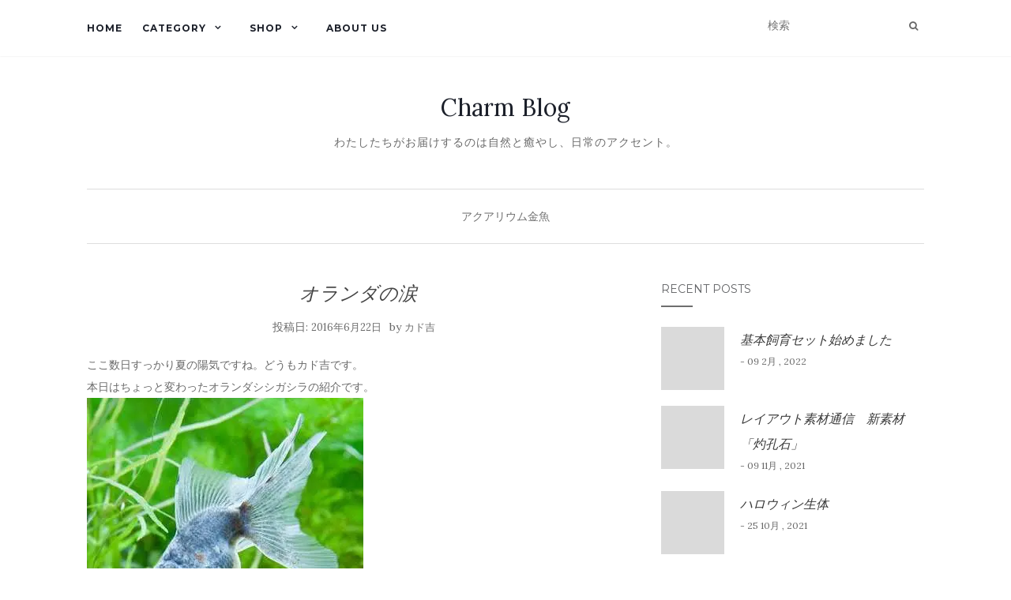

--- FILE ---
content_type: text/html; charset=UTF-8
request_url: https://blog.shopping-charm.jp/aquarium/439283405/
body_size: 14544
content:
<!doctype html> <!--[if !IE]><html class="no-js non-ie" lang="ja"> <![endif]--> <!--[if IE 7 ]><html class="no-js ie7" lang="ja"> <![endif]--> <!--[if IE 8 ]><html class="no-js ie8" lang="ja"> <![endif]--> <!--[if IE 9 ]><html class="no-js ie9" lang="ja"> <![endif]--> <!--[if gt IE 9]><!--><html class="no-js" lang="ja"> <!--<![endif]--><head><meta charset="UTF-8"><meta name="viewport" content="width=device-width, initial-scale=1"><link rel="profile" href="http://gmpg.org/xfn/11"><link rel="pingback" href="https://blog.shopping-charm.jp/xmlrpc.php"><link media="all" href="https://blog.shopping-charm.jp/wp-content/cache/autoptimize/css/autoptimize_d1b23fd0340d569ca8fc8e55608f19e8.css" rel="stylesheet" /><link media="screen" href="https://blog.shopping-charm.jp/wp-content/cache/autoptimize/css/autoptimize_881ff70c1790a936a24c316ae1eb6102.css" rel="stylesheet" /><title>オランダの涙 &#8211; Charm Blog</title><meta name='robots' content='max-image-preview:large' /><link rel='dns-prefetch' href='//webfonts.sakura.ne.jp' /><link rel='dns-prefetch' href='//secure.gravatar.com' /><link rel='dns-prefetch' href='//fonts.googleapis.com' /><link rel='dns-prefetch' href='//s.w.org' /><link rel='dns-prefetch' href='//v0.wordpress.com' /><link rel='dns-prefetch' href='//i0.wp.com' /><link rel="alternate" type="application/rss+xml" title="Charm Blog &raquo; フィード" href="https://blog.shopping-charm.jp/feed/" /><link rel="alternate" type="application/rss+xml" title="Charm Blog &raquo; コメントフィード" href="https://blog.shopping-charm.jp/comments/feed/" /> <script type="text/javascript">window._wpemojiSettings = {"baseUrl":"https:\/\/s.w.org\/images\/core\/emoji\/13.1.0\/72x72\/","ext":".png","svgUrl":"https:\/\/s.w.org\/images\/core\/emoji\/13.1.0\/svg\/","svgExt":".svg","source":{"concatemoji":"https:\/\/blog.shopping-charm.jp\/wp-includes\/js\/wp-emoji-release.min.js?ver=5.8.12"}};
			!function(e,a,t){var n,r,o,i=a.createElement("canvas"),p=i.getContext&&i.getContext("2d");function s(e,t){var a=String.fromCharCode;p.clearRect(0,0,i.width,i.height),p.fillText(a.apply(this,e),0,0);e=i.toDataURL();return p.clearRect(0,0,i.width,i.height),p.fillText(a.apply(this,t),0,0),e===i.toDataURL()}function c(e){var t=a.createElement("script");t.src=e,t.defer=t.type="text/javascript",a.getElementsByTagName("head")[0].appendChild(t)}for(o=Array("flag","emoji"),t.supports={everything:!0,everythingExceptFlag:!0},r=0;r<o.length;r++)t.supports[o[r]]=function(e){if(!p||!p.fillText)return!1;switch(p.textBaseline="top",p.font="600 32px Arial",e){case"flag":return s([127987,65039,8205,9895,65039],[127987,65039,8203,9895,65039])?!1:!s([55356,56826,55356,56819],[55356,56826,8203,55356,56819])&&!s([55356,57332,56128,56423,56128,56418,56128,56421,56128,56430,56128,56423,56128,56447],[55356,57332,8203,56128,56423,8203,56128,56418,8203,56128,56421,8203,56128,56430,8203,56128,56423,8203,56128,56447]);case"emoji":return!s([10084,65039,8205,55357,56613],[10084,65039,8203,55357,56613])}return!1}(o[r]),t.supports.everything=t.supports.everything&&t.supports[o[r]],"flag"!==o[r]&&(t.supports.everythingExceptFlag=t.supports.everythingExceptFlag&&t.supports[o[r]]);t.supports.everythingExceptFlag=t.supports.everythingExceptFlag&&!t.supports.flag,t.DOMReady=!1,t.readyCallback=function(){t.DOMReady=!0},t.supports.everything||(n=function(){t.readyCallback()},a.addEventListener?(a.addEventListener("DOMContentLoaded",n,!1),e.addEventListener("load",n,!1)):(e.attachEvent("onload",n),a.attachEvent("onreadystatechange",function(){"complete"===a.readyState&&t.readyCallback()})),(n=t.source||{}).concatemoji?c(n.concatemoji):n.wpemoji&&n.twemoji&&(c(n.twemoji),c(n.wpemoji)))}(window,document,window._wpemojiSettings);</script> <link rel='stylesheet' id='pz-linkcard-css'  href='https://blog.shopping-charm.jp/wp-content/cache/autoptimize/css/autoptimize_single_3a1e48151644b522dac6ac5dc4043b15.css?ver=2.4.4.4.4' type='text/css' media='all' /><link rel='stylesheet' id='activello-fonts-css'  href='//fonts.googleapis.com/css?family=Lora%3A400%2C400italic%2C700%2C700italic%7CMontserrat%3A400%2C700%7CMaven+Pro%3A400%2C700&#038;ver=5.8.12' type='text/css' media='all' /> <script type='text/javascript' id='jetpack_related-posts-js-extra'>/* <![CDATA[ */
var related_posts_js_options = {"post_heading":"h4"};
/* ]]> */</script> <script type='text/javascript' src='https://blog.shopping-charm.jp/wp-includes/js/jquery/jquery.min.js?ver=3.6.0' id='jquery-core-js'></script> <script type='text/javascript' src='//webfonts.sakura.ne.jp/js/sakurav3.js?fadein=0&#038;ver=3.1.0' id='typesquare_std-js'></script> <link rel="https://api.w.org/" href="https://blog.shopping-charm.jp/wp-json/" /><link rel="alternate" type="application/json" href="https://blog.shopping-charm.jp/wp-json/wp/v2/posts/31119" /><link rel="EditURI" type="application/rsd+xml" title="RSD" href="https://blog.shopping-charm.jp/xmlrpc.php?rsd" /><link rel="wlwmanifest" type="application/wlwmanifest+xml" href="https://blog.shopping-charm.jp/wp-includes/wlwmanifest.xml" /><meta name="generator" content="WordPress 5.8.12" /><link rel="canonical" href="https://blog.shopping-charm.jp/aquarium/439283405/" /><link rel='shortlink' href='https://wp.me/paaGh9-85V' /><link rel="alternate" type="application/json+oembed" href="https://blog.shopping-charm.jp/wp-json/oembed/1.0/embed?url=https%3A%2F%2Fblog.shopping-charm.jp%2Faquarium%2F439283405%2F" /><link rel="alternate" type="text/xml+oembed" href="https://blog.shopping-charm.jp/wp-json/oembed/1.0/embed?url=https%3A%2F%2Fblog.shopping-charm.jp%2Faquarium%2F439283405%2F&#038;format=xml" /> <script>document.documentElement.classList.add(
					'jetpack-lazy-images-js-enabled'
				);</script> <!-- Jetpack Open Graph Tags --><meta property="og:type" content="article" /><meta property="og:title" content="オランダの涙" /><meta property="og:url" content="https://blog.shopping-charm.jp/aquarium/439283405/" /><meta property="og:description" content="ここ数日すっかり夏の陽気ですね。どうもカド吉です。 本日はちょっと変わったオランダシシガシラの紹介です。 「（&hellip;" /><meta property="article:published_time" content="2016-06-22T07:22:34+00:00" /><meta property="article:modified_time" content="2018-11-02T05:39:27+00:00" /><meta property="og:site_name" content="Charm Blog" /><meta property="og:image" content="https://i0.wp.com/blog.shopping-charm.jp/wp-content/uploads/2018/07/cropped-logo.jpg?fit=512%2C512&#038;ssl=1" /><meta property="og:image:width" content="512" /><meta property="og:image:height" content="512" /><meta property="og:image:alt" content="" /><meta property="og:locale" content="ja_JP" /> <!-- End Jetpack Open Graph Tags --><meta name="twitter:partner" content="tfwp"><link rel="icon" href="https://i0.wp.com/blog.shopping-charm.jp/wp-content/uploads/2018/07/cropped-logo.jpg?fit=32%2C32&#038;ssl=1" sizes="32x32" /><link rel="icon" href="https://i0.wp.com/blog.shopping-charm.jp/wp-content/uploads/2018/07/cropped-logo.jpg?fit=192%2C192&#038;ssl=1" sizes="192x192" /><link rel="apple-touch-icon" href="https://i0.wp.com/blog.shopping-charm.jp/wp-content/uploads/2018/07/cropped-logo.jpg?fit=180%2C180&#038;ssl=1" /><meta name="msapplication-TileImage" content="https://i0.wp.com/blog.shopping-charm.jp/wp-content/uploads/2018/07/cropped-logo.jpg?fit=270%2C270&#038;ssl=1" /><meta name="twitter:card" content="summary"><meta name="twitter:title" content="オランダの涙"><meta name="twitter:description" content="ここ数日すっかり夏の陽気ですね。どうもカド吉です。 本日はちょっと変わったオランダシシガシラの紹介です。 「（国産金魚）東錦　変わり柄」 濃い浅葱色がモザイク状に載った感じですね。白っぽいのもいますが、なににせよ不思議な&hellip;"></head><body class="post-template-default single single-post postid-31119 single-format-standard group-blog has-sidebar-right"><div id="page" class="hfeed site"><header id="masthead" class="site-header" role="banner"><nav class="navbar navbar-default" role="navigation"><div class="container"><div class="row"><div class="site-navigation-inner col-sm-12"><div class="navbar-header"> <button type="button" class="btn navbar-toggle" data-toggle="collapse" data-target=".navbar-ex1-collapse"> <span class="sr-only">ナビゲーション切り替え</span> <span class="icon-bar"></span> <span class="icon-bar"></span> <span class="icon-bar"></span> </button></div><div class="collapse navbar-collapse navbar-ex1-collapse"><ul id="menu-main_menu" class="nav navbar-nav"><li id="menu-item-11" class="menu-item menu-item-type-custom menu-item-object-custom menu-item-home menu-item-11"><a title="Home" href="https://blog.shopping-charm.jp">Home</a></li><li id="menu-item-10549" class="menu-item menu-item-type-custom menu-item-object-custom menu-item-has-children menu-item-10549"><a title="Category" href="#">Category </a><span class="activello-dropdown"></span><ul role="menu" class=" dropdown-menu"><li id="menu-item-10565" class="menu-item menu-item-type-taxonomy menu-item-object-category menu-item-has-children menu-item-10565"><a title="犬" href="https://blog.shopping-charm.jp/category/dog/">犬 </a><span class="activello-dropdown"></span><ul role="menu" class=" dropdown-menu"><li id="menu-item-55731" class="menu-item menu-item-type-taxonomy menu-item-object-category menu-item-55731"><a title="ココアとマロンそしてミルク" href="https://blog.shopping-charm.jp/category/dog/cocoa-maron-milk/">ココアとマロンそしてミルク</a></li></ul></li><li id="menu-item-10566" class="menu-item menu-item-type-taxonomy menu-item-object-category menu-item-10566"><a title="猫" href="https://blog.shopping-charm.jp/category/cat/">猫</a></li><li id="menu-item-10550" class="menu-item menu-item-type-taxonomy menu-item-object-category current-post-ancestor current-menu-parent current-post-parent menu-item-has-children menu-item-10550"><a title="アクアリウム" href="https://blog.shopping-charm.jp/category/aquarium/">アクアリウム </a><span class="activello-dropdown"></span><ul role="menu" class=" dropdown-menu"><li id="menu-item-10551" class="menu-item menu-item-type-taxonomy menu-item-object-category menu-item-10551"><a title="水草" href="https://blog.shopping-charm.jp/category/aquarium/waterplants/">水草</a></li><li id="menu-item-10553" class="menu-item menu-item-type-taxonomy menu-item-object-category menu-item-10553"><a title="熱帯魚" href="https://blog.shopping-charm.jp/category/aquarium/tropicalfish/">熱帯魚</a></li><li id="menu-item-49954" class="menu-item menu-item-type-taxonomy menu-item-object-category menu-item-49954"><a title="メダカ" href="https://blog.shopping-charm.jp/category/aquarium/medaka/">メダカ</a></li><li id="menu-item-10552" class="menu-item menu-item-type-taxonomy menu-item-object-category menu-item-10552"><a title="海水" href="https://blog.shopping-charm.jp/category/aquarium/sea/">海水</a></li><li id="menu-item-49956" class="menu-item menu-item-type-taxonomy menu-item-object-category current-post-ancestor current-menu-parent current-post-parent menu-item-49956"><a title="金魚" href="https://blog.shopping-charm.jp/category/aquarium/kingyo/">金魚</a></li><li id="menu-item-49955" class="menu-item menu-item-type-taxonomy menu-item-object-category menu-item-49955"><a title="日淡" href="https://blog.shopping-charm.jp/category/aquarium/nittan/">日淡</a></li><li id="menu-item-22138" class="menu-item menu-item-type-taxonomy menu-item-object-category menu-item-22138"><a title="エビ" href="https://blog.shopping-charm.jp/category/aquarium/shrimp/">エビ</a></li></ul></li><li id="menu-item-10558" class="menu-item menu-item-type-taxonomy menu-item-object-category menu-item-has-children menu-item-10558"><a title="小動物" href="https://blog.shopping-charm.jp/category/smallpet/">小動物 </a><span class="activello-dropdown"></span><ul role="menu" class=" dropdown-menu"><li id="menu-item-10559" class="menu-item menu-item-type-taxonomy menu-item-object-category menu-item-10559"><a title="うさぎ" href="https://blog.shopping-charm.jp/category/smallpet/rabbit/">うさぎ</a></li><li id="menu-item-10561" class="menu-item menu-item-type-taxonomy menu-item-object-category menu-item-10561"><a title="ハムスター" href="https://blog.shopping-charm.jp/category/smallpet/hamster/">ハムスター</a></li><li id="menu-item-55729" class="menu-item menu-item-type-taxonomy menu-item-object-category menu-item-55729"><a title="デグー" href="https://blog.shopping-charm.jp/category/smallpet/degu/">デグー</a></li><li id="menu-item-10562" class="menu-item menu-item-type-taxonomy menu-item-object-category menu-item-10562"><a title="ハリネズミ" href="https://blog.shopping-charm.jp/category/smallpet/hedgehog/">ハリネズミ</a></li><li id="menu-item-49957" class="menu-item menu-item-type-taxonomy menu-item-object-category menu-item-49957"><a title="とり" href="https://blog.shopping-charm.jp/category/smallpet/bird/">とり</a></li><li id="menu-item-10563" class="menu-item menu-item-type-taxonomy menu-item-object-category menu-item-10563"><a title="フェレット" href="https://blog.shopping-charm.jp/category/smallpet/ferret/">フェレット</a></li><li id="menu-item-10564" class="menu-item menu-item-type-taxonomy menu-item-object-category menu-item-10564"><a title="リス" href="https://blog.shopping-charm.jp/category/smallpet/squirrel/">リス</a></li><li id="menu-item-55730" class="menu-item menu-item-type-taxonomy menu-item-object-category menu-item-55730"><a title="モモンガ" href="https://blog.shopping-charm.jp/category/smallpet/momonga/">モモンガ</a></li><li id="menu-item-10560" class="menu-item menu-item-type-taxonomy menu-item-object-category menu-item-10560"><a title="その他小動物" href="https://blog.shopping-charm.jp/category/smallpet/other-smallpet/">その他小動物</a></li></ul></li><li id="menu-item-10557" class="menu-item menu-item-type-taxonomy menu-item-object-category menu-item-10557"><a title="両生類・爬虫類" href="https://blog.shopping-charm.jp/category/reptiles/">両生類・爬虫類</a></li><li id="menu-item-88495" class="menu-item menu-item-type-custom menu-item-object-custom menu-item-88495"><a title="昆虫" href="http://insect.shopping-charm.jp/">昆虫</a></li><li id="menu-item-10554" class="menu-item menu-item-type-taxonomy menu-item-object-category menu-item-has-children menu-item-10554"><a title="ガーデニング" href="https://blog.shopping-charm.jp/category/gardening/">ガーデニング </a><span class="activello-dropdown"></span><ul role="menu" class=" dropdown-menu"><li id="menu-item-22137" class="menu-item menu-item-type-taxonomy menu-item-object-category menu-item-22137"><a title="ビオトープ" href="https://blog.shopping-charm.jp/category/gardening/biotope/">ビオトープ</a></li></ul></li><li id="menu-item-10567" class="menu-item menu-item-type-taxonomy menu-item-object-category menu-item-10567"><a title="館林店" href="https://blog.shopping-charm.jp/category/shop/">館林店</a></li><li id="menu-item-58093" class="menu-item menu-item-type-taxonomy menu-item-object-category menu-item-58093"><a title="インテリア" href="https://blog.shopping-charm.jp/category/interior/">インテリア</a></li><li id="menu-item-10555" class="menu-item menu-item-type-taxonomy menu-item-object-category menu-item-10555"><a title="その他" href="https://blog.shopping-charm.jp/category/other/">その他</a></li></ul></li><li id="menu-item-3617" class="menu-item menu-item-type-custom menu-item-object-custom menu-item-has-children menu-item-3617"><a title="Shop">Shop </a><span class="activello-dropdown"></span><ul role="menu" class=" dropdown-menu"><li id="menu-item-10539" class="menu-item menu-item-type-custom menu-item-object-custom menu-item-10539"><a title="本店" href="https://www.shopping-charm.jp/">本店</a></li><li id="menu-item-10538" class="menu-item menu-item-type-custom menu-item-object-custom menu-item-10538"><a title="館林店" href="https://www.charm.co.jp/shop/">館林店</a></li><li id="menu-item-10541" class="menu-item menu-item-type-custom menu-item-object-custom menu-item-10541"><a title="楽天支店" href="https://www.rakuten.ne.jp/gold/chanet/">楽天支店</a></li><li id="menu-item-10542" class="menu-item menu-item-type-custom menu-item-object-custom menu-item-10542"><a title="Yahoo!支店" href="https://shopping.geocities.jp/chanet/">Yahoo!支店</a></li><li id="menu-item-10543" class="menu-item menu-item-type-custom menu-item-object-custom menu-item-10543"><a title="ポンパレモール支店" href="https://store.ponparemall.com/pro/charm/">ポンパレモール支店</a></li><li id="menu-item-10545" class="menu-item menu-item-type-custom menu-item-object-custom menu-item-10545"><a title="Wowma!支店" href="https://plus.wowma.jp/user/38644463/plus/">Wowma!支店</a></li><li id="menu-item-10544" class="menu-item menu-item-type-custom menu-item-object-custom menu-item-10544"><a title="アマゾン支店" href="https://www.amazon.co.jp/s?marketplaceID=A1VC38T7YXB528&#038;redirect=true&#038;me=A1ARN9HHQGAM9Z&#038;merchant=A1ARN9HHQGAM9Z">アマゾン支店</a></li></ul></li><li id="menu-item-89514" class="menu-item menu-item-type-custom menu-item-object-custom menu-item-89514"><a title="About Us" href="https://www.shopping-charm.jp/info/company">About Us</a></li></ul></div><div class="nav-search"><form action="https://blog.shopping-charm.jp/" method="get"><input type="text" name="s" value="" placeholder="検索"><button type="submit" class="header-search-icon" name="submit" id="searchsubmit" value="検索"><i class="fa fa-search"></i></button></form></div></div></div></div></nav><!-- .site-navigation --><div class="container"><div id="logo"> <span class="site-name"> <a class="navbar-brand" href="https://blog.shopping-charm.jp/" title="Charm Blog" rel="home">Charm Blog</a> </span><!-- end of .site-name --><div class="tagline">わたしたちがお届けするのは自然と癒やし、日常のアクセント。</div></div><!-- end of #logo --><div id="line"></div></div></header><!-- #masthead --><div id="content" class="site-content"><div class="top-section"></div><div class="container main-content-area"><div class="cat-title"><ul class="post-categories"><li><a href="https://blog.shopping-charm.jp/category/aquarium/" rel="category tag">アクアリウム</a></li><li><a href="https://blog.shopping-charm.jp/category/aquarium/kingyo/" rel="category tag">金魚</a></li></ul></div><div class="row"><div class="main-content-inner col-sm-12 col-md-8 side-right"><div id="primary" class="content-area"><main id="main" class="site-main" role="main"><article id="post-31119" class="post-31119 post type-post status-publish format-standard hentry category-aquarium category-kingyo"><div class="blog-item-wrap"><div class="post-inner-content"><header class="entry-header page-header"><h1 class="entry-title">オランダの涙</h1><div class="entry-meta"> <span class="posted-on">投稿日: <a href="https://blog.shopping-charm.jp/aquarium/439283405/" rel="bookmark"><time class="entry-date published" datetime="2016-06-22T16:22:34+09:00">2016年6月22日</time><time class="updated" datetime="2018-11-02T14:39:27+09:00">2018年11月2日</time></a></span>by <span class="author vcard"><a class="url fn n" href="https://blog.shopping-charm.jp/author/delete47/">カド吉</a></span></div><!-- .entry-meta --></header><!-- .entry-header --> <a href="https://blog.shopping-charm.jp/aquarium/439283405/" title="オランダの涙" > </a><div class="entry-content"><p>ここ数日すっかり夏の陽気ですね。どうもカド吉です。<br /> 本日はちょっと変わったオランダシシガシラの紹介です。<br /> <img alt="変わり東.jpg" src="https://i0.wp.com/blog.shopping-charm.jp/wp-content/uploads/old/kingyo/E5A489E3828FE3828AE69DB1-thumbnail2.jpg?w=697&#038;ssl=1"  data-recalc-dims="1"><br /> 「（国産金魚）東錦　変わり柄」<br /> 濃い浅葱色がモザイク状に載った感じですね。白っぽいのもいますが、なににせよ不思議な色味です。通常の東錦と比べるとずいぶんと赤みが少ない金魚です。<br /> <img alt="東.jpg" src="https://i0.wp.com/blog.shopping-charm.jp/wp-content/uploads/old/kingyo/E69DB1-thumbnail2.jpg?w=697&#038;ssl=1"  data-recalc-dims="1"><br /> 「（国産金魚）東錦」<br /> 同じ青系のオランダの青文魚とも全然雰囲気が違いますね。<br /> <img alt="青文魚.jpg" src="https://i0.wp.com/blog.shopping-charm.jp/wp-content/uploads/old/kingyo/E99D92E69687E9AD9A-fec44-thumbnail2.jpg?w=697&#038;ssl=1"  data-recalc-dims="1"><br /> 「（国産金魚）青文魚」<br /> 現在「（国産金魚）東錦　変わり柄」も含め複数品種のオランダシシガシラがストック中です。<br /> 上記以外にも<span style="color:#FF3200;">茶金、桜東、素赤、更紗、日本オランダ</span>などなど……。<br /> また、多少のよれなんか気にしないというかたはお得な<a href="http://www.shopping-charm.jp/ItemDetail.aspx?tid=18&#038;catId=6015400000&#038;itemId=148896" target="_blank">「（国産金魚）オランダ３種セット（３匹）」</a>がおすすめです。可能な限りバリエーションを変えてお届けしますよ！</p><div id="ts-fab-below" class="ts-fab-wrapper"><span class="screen-reader-text">The following two tabs change content below.</span><ul class="ts-fab-list"><li class="ts-fab-bio-link"><a href="#ts-fab-bio-below">この記事を書いた人</a></li><li class="ts-fab-latest-posts-link"><a href="#ts-fab-latest-posts-below">最新の記事</a></li></ul><div class="ts-fab-tabs"><div class="ts-fab-tab" id="ts-fab-bio-below"><div class="ts-fab-avatar"><img alt src="https://secure.gravatar.com/avatar/5c79c2632f5df7cc1f88b153069e916c?s=80&#038;d=mm&#038;r=g" class="avatar avatar-80 photo jetpack-lazy-image" height="80" width="80" loading="lazy" data-lazy-srcset="https://secure.gravatar.com/avatar/5c79c2632f5df7cc1f88b153069e916c?s=160&#038;d=mm&#038;r=g 2x" data-lazy-src="https://secure.gravatar.com/avatar/5c79c2632f5df7cc1f88b153069e916c?s=80&amp;is-pending-load=1#038;d=mm&#038;r=g" srcset="[data-uri]"><noscript><img alt='' src='https://secure.gravatar.com/avatar/5c79c2632f5df7cc1f88b153069e916c?s=80&#038;d=mm&#038;r=g' srcset='https://secure.gravatar.com/avatar/5c79c2632f5df7cc1f88b153069e916c?s=160&#038;d=mm&#038;r=g 2x' class='avatar avatar-80 photo' height='80' width='80' loading='lazy'/></noscript><div class="ts-fab-social-links"></div></div><div class="ts-fab-text"><div class="ts-fab-header"><h4>カド吉</h4></div><!-- /.ts-fab-header --><div class="ts-fab-content"></div></div></div><div class="ts-fab-tab" id="ts-fab-latest-posts-below"><div class="ts-fab-avatar"><img alt src="https://secure.gravatar.com/avatar/5c79c2632f5df7cc1f88b153069e916c?s=80&#038;d=mm&#038;r=g" class="avatar avatar-80 photo jetpack-lazy-image" height="80" width="80" loading="lazy" data-lazy-srcset="https://secure.gravatar.com/avatar/5c79c2632f5df7cc1f88b153069e916c?s=160&#038;d=mm&#038;r=g 2x" data-lazy-src="https://secure.gravatar.com/avatar/5c79c2632f5df7cc1f88b153069e916c?s=80&amp;is-pending-load=1#038;d=mm&#038;r=g" srcset="[data-uri]"><noscript><img alt='' src='https://secure.gravatar.com/avatar/5c79c2632f5df7cc1f88b153069e916c?s=80&#038;d=mm&#038;r=g' srcset='https://secure.gravatar.com/avatar/5c79c2632f5df7cc1f88b153069e916c?s=160&#038;d=mm&#038;r=g 2x' class='avatar avatar-80 photo' height='80' width='80' loading='lazy'/></noscript><div class="ts-fab-social-links"></div></div><div class="ts-fab-text"><div class="ts-fab-header"><h4>最新記事 by カド吉 <span class="latest-see-all">(<a href="https://blog.shopping-charm.jp/author/delete47/" rel="nofollow">全て見る</a>)</span></h4></div><ul class="ts-fab-latest"><li> <a href="https://blog.shopping-charm.jp/aquarium/439757145/">あるべきものがない違和感</a><span> - 2016年7月6日</span></li><li> <a href="https://blog.shopping-charm.jp/aquarium/439757817/">おったま</a><span> - 2016年7月6日</span></li><li> <a href="https://blog.shopping-charm.jp/aquarium/439510684/">金魚リミックス～色が色々</a><span> - 2016年6月29日</span></li><li> <a href="https://blog.shopping-charm.jp/aquarium/439283405/">オランダの涙</a><span> - 2016年6月22日</span></li><li> <a href="https://blog.shopping-charm.jp/aquarium/438964051/">色づく金魚たち</a><span> - 2016年6月14日</span></li></ul></div></div></div></div><div class="sharedaddy sd-sharing-enabled"><div class="robots-nocontent sd-block sd-social sd-social-icon sd-sharing"><h3 class="sd-title">共有:</h3><div class="sd-content"><ul><li class="share-twitter"><a rel="nofollow noopener noreferrer" data-shared="sharing-twitter-31119" class="share-twitter sd-button share-icon no-text" href="https://blog.shopping-charm.jp/aquarium/439283405/?share=twitter" target="_blank" title="クリックして Twitter で共有"><span></span><span class="sharing-screen-reader-text">クリックして Twitter で共有 (新しいウィンドウで開きます)</span></a></li><li class="share-facebook"><a rel="nofollow noopener noreferrer" data-shared="sharing-facebook-31119" class="share-facebook sd-button share-icon no-text" href="https://blog.shopping-charm.jp/aquarium/439283405/?share=facebook" target="_blank" title="Facebook で共有するにはクリックしてください"><span></span><span class="sharing-screen-reader-text">Facebook で共有するにはクリックしてください (新しいウィンドウで開きます)</span></a></li><li class="share-end"></li></ul></div></div></div><div id='jp-relatedposts' class='jp-relatedposts' ><h3 class="jp-relatedposts-headline"><em>関連</em></h3></div></div><!-- .entry-content --><div class="entry-footer"></div><!-- .entry-footer --></div></div></article><!-- #post-## --><nav class="navigation post-navigation" role="navigation"><h1 class="screen-reader-text">投稿ナビゲーション</h1><div class="nav-links"><div class="nav-previous"><a href="https://blog.shopping-charm.jp/gardening/439246256/" rel="prev"><i class="fa fa-chevron-left"></i> みんな大好き？バナナ♪</a></div><div class="nav-next"><a href="https://blog.shopping-charm.jp/aquarium/439284866/" rel="next">保冷用品 <i class="fa fa-chevron-right"></i></a></div></div><!-- .nav-links --></nav><!-- .navigation --></main><!-- #main --></div><!-- #primary --></div><div id="secondary" class="widget-area col-sm-12 col-md-4" role="complementary"><div class="inner"><aside id="activello_recent_posts-2" class="widget activello-recent-posts"><h3 class="widget-title">Recent Posts</h3> <!-- recent posts --><div class="recent-posts-wrapper"> <!-- post --><div class="post"> <!-- image --><div class="post-image "> <a href="https://blog.shopping-charm.jp/other/%e5%9f%ba%e6%9c%ac%e9%a3%bc%e8%82%b2%e3%82%bb%e3%83%83%e3%83%88%e5%a7%8b%e3%82%81%e3%81%be%e3%81%97%e3%81%9f/"><img width="150" height="150" src="https://i0.wp.com/blog.shopping-charm.jp/wp-content/uploads/2022/02/661170925b9cf6e032735093532ba0da-scaled.jpg?resize=150%2C150&amp;ssl=1" class="attachment-thumbnail size-thumbnail wp-post-image jetpack-lazy-image" alt="" loading="lazy" data-attachment-id="89740" data-permalink="https://blog.shopping-charm.jp/other/%e5%9f%ba%e6%9c%ac%e9%a3%bc%e8%82%b2%e3%82%bb%e3%83%83%e3%83%88%e5%a7%8b%e3%82%81%e3%81%be%e3%81%97%e3%81%9f/attachment/ios-%e3%81%ae%e7%94%bb%e5%83%8f-9/" data-orig-file="https://i0.wp.com/blog.shopping-charm.jp/wp-content/uploads/2022/02/661170925b9cf6e032735093532ba0da-scaled.jpg?fit=1920%2C2560&amp;ssl=1" data-orig-size="1920,2560" data-comments-opened="1" data-image-meta="{&quot;aperture&quot;:&quot;0&quot;,&quot;credit&quot;:&quot;&quot;,&quot;camera&quot;:&quot;&quot;,&quot;caption&quot;:&quot;&quot;,&quot;created_timestamp&quot;:&quot;0&quot;,&quot;copyright&quot;:&quot;&quot;,&quot;focal_length&quot;:&quot;0&quot;,&quot;iso&quot;:&quot;0&quot;,&quot;shutter_speed&quot;:&quot;0&quot;,&quot;title&quot;:&quot;&quot;,&quot;orientation&quot;:&quot;0&quot;}" data-image-title="iOS の画像 (9)" data-image-description="" data-image-caption="" data-medium-file="https://i0.wp.com/blog.shopping-charm.jp/wp-content/uploads/2022/02/661170925b9cf6e032735093532ba0da-scaled.jpg?fit=225%2C300&amp;ssl=1" data-large-file="https://i0.wp.com/blog.shopping-charm.jp/wp-content/uploads/2022/02/661170925b9cf6e032735093532ba0da-scaled.jpg?fit=697%2C929&amp;ssl=1" data-lazy-srcset="https://i0.wp.com/blog.shopping-charm.jp/wp-content/uploads/2022/02/661170925b9cf6e032735093532ba0da-scaled.jpg?resize=150%2C150&amp;ssl=1 150w, https://i0.wp.com/blog.shopping-charm.jp/wp-content/uploads/2022/02/661170925b9cf6e032735093532ba0da-scaled.jpg?zoom=2&amp;resize=150%2C150&amp;ssl=1 300w, https://i0.wp.com/blog.shopping-charm.jp/wp-content/uploads/2022/02/661170925b9cf6e032735093532ba0da-scaled.jpg?zoom=3&amp;resize=150%2C150&amp;ssl=1 450w" data-lazy-sizes="(max-width: 150px) 100vw, 150px" data-lazy-src="https://i0.wp.com/blog.shopping-charm.jp/wp-content/uploads/2022/02/661170925b9cf6e032735093532ba0da-scaled.jpg?resize=150%2C150&amp;ssl=1&amp;is-pending-load=1" srcset="[data-uri]" /></a></div> <!-- end post image --> <!-- content --><div class="post-content"> <a href="https://blog.shopping-charm.jp/other/%e5%9f%ba%e6%9c%ac%e9%a3%bc%e8%82%b2%e3%82%bb%e3%83%83%e3%83%88%e5%a7%8b%e3%82%81%e3%81%be%e3%81%97%e3%81%9f/">基本飼育セット始めました</a> <span class="date">- 09 2月 , 2022</span></div><!-- end content --></div><!-- end post --> <!-- post --><div class="post"> <!-- image --><div class="post-image "> <a href="https://blog.shopping-charm.jp/aquarium/%e3%83%ac%e3%82%a4%e3%82%a2%e3%82%a6%e3%83%88%e7%b4%a0%e6%9d%90%e9%80%9a%e4%bf%a1%e3%80%80%e6%96%b0%e7%b4%a0%e6%9d%90%e3%80%8c%e7%81%bc%e5%ad%94%e7%9f%b3%e3%80%8d/"><img width="150" height="150" src="https://i0.wp.com/blog.shopping-charm.jp/wp-content/uploads/2021/11/32f47656954a1e1927e83ead57ed418f.jpg?resize=150%2C150&amp;ssl=1" class="attachment-thumbnail size-thumbnail wp-post-image jetpack-lazy-image" alt="" loading="lazy" data-attachment-id="89697" data-permalink="https://blog.shopping-charm.jp/aquarium/%e3%83%ac%e3%82%a4%e3%82%a2%e3%82%a6%e3%83%88%e7%b4%a0%e6%9d%90%e9%80%9a%e4%bf%a1%e3%80%80%e6%96%b0%e7%b4%a0%e6%9d%90%e3%80%8c%e7%81%bc%e5%ad%94%e7%9f%b3%e3%80%8d/attachment/32f47656954a1e1927e83ead57ed418f/" data-orig-file="https://i0.wp.com/blog.shopping-charm.jp/wp-content/uploads/2021/11/32f47656954a1e1927e83ead57ed418f.jpg?fit=1000%2C1000&amp;ssl=1" data-orig-size="1000,1000" data-comments-opened="1" data-image-meta="{&quot;aperture&quot;:&quot;0&quot;,&quot;credit&quot;:&quot;&quot;,&quot;camera&quot;:&quot;&quot;,&quot;caption&quot;:&quot;&quot;,&quot;created_timestamp&quot;:&quot;0&quot;,&quot;copyright&quot;:&quot;&quot;,&quot;focal_length&quot;:&quot;0&quot;,&quot;iso&quot;:&quot;0&quot;,&quot;shutter_speed&quot;:&quot;0&quot;,&quot;title&quot;:&quot;&quot;,&quot;orientation&quot;:&quot;0&quot;}" data-image-title="32f47656954a1e1927e83ead57ed418f" data-image-description="" data-image-caption="" data-medium-file="https://i0.wp.com/blog.shopping-charm.jp/wp-content/uploads/2021/11/32f47656954a1e1927e83ead57ed418f.jpg?fit=300%2C300&amp;ssl=1" data-large-file="https://i0.wp.com/blog.shopping-charm.jp/wp-content/uploads/2021/11/32f47656954a1e1927e83ead57ed418f.jpg?fit=697%2C697&amp;ssl=1" data-lazy-srcset="https://i0.wp.com/blog.shopping-charm.jp/wp-content/uploads/2021/11/32f47656954a1e1927e83ead57ed418f.jpg?w=1000&amp;ssl=1 1000w, https://i0.wp.com/blog.shopping-charm.jp/wp-content/uploads/2021/11/32f47656954a1e1927e83ead57ed418f.jpg?resize=300%2C300&amp;ssl=1 300w, https://i0.wp.com/blog.shopping-charm.jp/wp-content/uploads/2021/11/32f47656954a1e1927e83ead57ed418f.jpg?resize=150%2C150&amp;ssl=1 150w, https://i0.wp.com/blog.shopping-charm.jp/wp-content/uploads/2021/11/32f47656954a1e1927e83ead57ed418f.jpg?resize=768%2C768&amp;ssl=1 768w" data-lazy-sizes="(max-width: 150px) 100vw, 150px" data-lazy-src="https://i0.wp.com/blog.shopping-charm.jp/wp-content/uploads/2021/11/32f47656954a1e1927e83ead57ed418f.jpg?resize=150%2C150&amp;ssl=1&amp;is-pending-load=1" srcset="[data-uri]" /></a></div> <!-- end post image --> <!-- content --><div class="post-content"> <a href="https://blog.shopping-charm.jp/aquarium/%e3%83%ac%e3%82%a4%e3%82%a2%e3%82%a6%e3%83%88%e7%b4%a0%e6%9d%90%e9%80%9a%e4%bf%a1%e3%80%80%e6%96%b0%e7%b4%a0%e6%9d%90%e3%80%8c%e7%81%bc%e5%ad%94%e7%9f%b3%e3%80%8d/">レイアウト素材通信　新素材「灼孔石」</a> <span class="date">- 09 11月 , 2021</span></div><!-- end content --></div><!-- end post --> <!-- post --><div class="post"> <!-- image --><div class="post-image "> <a href="https://blog.shopping-charm.jp/other/%e3%83%8f%e3%83%ad%e3%82%a6%e3%82%a3%e3%83%b3%e7%94%9f%e4%bd%93/"><img width="150" height="150" src="https://i0.wp.com/blog.shopping-charm.jp/wp-content/uploads/2021/10/41a3f30d7eb7c75e7c5a1d2988a8f500-scaled.jpg?resize=150%2C150&amp;ssl=1" class="attachment-thumbnail size-thumbnail wp-post-image jetpack-lazy-image" alt="" loading="lazy" data-attachment-id="89675" data-permalink="https://blog.shopping-charm.jp/other/%e3%83%8f%e3%83%ad%e3%82%a6%e3%82%a3%e3%83%b3%e7%94%9f%e4%bd%93/attachment/%e3%83%91%e3%83%b3%e3%83%97%e3%82%ad%e3%83%b3%e3%80%80%e3%82%aa%e3%82%bf%e3%83%9e%e6%ad%a3%e9%9d%a2/" data-orig-file="https://i0.wp.com/blog.shopping-charm.jp/wp-content/uploads/2021/10/41a3f30d7eb7c75e7c5a1d2988a8f500-scaled.jpg?fit=2560%2C1920&amp;ssl=1" data-orig-size="2560,1920" data-comments-opened="1" data-image-meta="{&quot;aperture&quot;:&quot;0&quot;,&quot;credit&quot;:&quot;&quot;,&quot;camera&quot;:&quot;&quot;,&quot;caption&quot;:&quot;&quot;,&quot;created_timestamp&quot;:&quot;0&quot;,&quot;copyright&quot;:&quot;&quot;,&quot;focal_length&quot;:&quot;0&quot;,&quot;iso&quot;:&quot;0&quot;,&quot;shutter_speed&quot;:&quot;0&quot;,&quot;title&quot;:&quot;&quot;,&quot;orientation&quot;:&quot;0&quot;}" data-image-title="パンプキン　オタマ正面" data-image-description="" data-image-caption="" data-medium-file="https://i0.wp.com/blog.shopping-charm.jp/wp-content/uploads/2021/10/41a3f30d7eb7c75e7c5a1d2988a8f500-scaled.jpg?fit=300%2C225&amp;ssl=1" data-large-file="https://i0.wp.com/blog.shopping-charm.jp/wp-content/uploads/2021/10/41a3f30d7eb7c75e7c5a1d2988a8f500-scaled.jpg?fit=697%2C523&amp;ssl=1" data-lazy-srcset="https://i0.wp.com/blog.shopping-charm.jp/wp-content/uploads/2021/10/41a3f30d7eb7c75e7c5a1d2988a8f500-scaled.jpg?resize=150%2C150&amp;ssl=1 150w, https://i0.wp.com/blog.shopping-charm.jp/wp-content/uploads/2021/10/41a3f30d7eb7c75e7c5a1d2988a8f500-scaled.jpg?zoom=2&amp;resize=150%2C150&amp;ssl=1 300w, https://i0.wp.com/blog.shopping-charm.jp/wp-content/uploads/2021/10/41a3f30d7eb7c75e7c5a1d2988a8f500-scaled.jpg?zoom=3&amp;resize=150%2C150&amp;ssl=1 450w" data-lazy-sizes="(max-width: 150px) 100vw, 150px" data-lazy-src="https://i0.wp.com/blog.shopping-charm.jp/wp-content/uploads/2021/10/41a3f30d7eb7c75e7c5a1d2988a8f500-scaled.jpg?resize=150%2C150&amp;ssl=1&amp;is-pending-load=1" srcset="[data-uri]" /></a></div> <!-- end post image --> <!-- content --><div class="post-content"> <a href="https://blog.shopping-charm.jp/other/%e3%83%8f%e3%83%ad%e3%82%a6%e3%82%a3%e3%83%b3%e7%94%9f%e4%bd%93/">ハロウィン生体</a> <span class="date">- 25 10月 , 2021</span></div><!-- end content --></div><!-- end post --></div> <!-- end posts wrapper --></aside><aside id="activello-cats-1" class="widget activello-cats"><h3 class="widget-title">Categories</h3><div class="cats-widget"><ul><li class="cat-item cat-item-14"><a href="https://blog.shopping-charm.jp/category/aquarium/">アクアリウム</a> <span>4,816</span></li><li class="cat-item cat-item-21"><a href="https://blog.shopping-charm.jp/category/gardening/">ガーデニング</a> <span>1,559</span></li><li class="cat-item cat-item-3"><a href="https://blog.shopping-charm.jp/category/dog/">犬</a> <span>1,507</span></li><li class="cat-item cat-item-182"><a href="https://blog.shopping-charm.jp/category/shop/">館林店</a> <span>1,505</span></li></ul></div><!-- end widget content --></aside><aside id="search-7" class="widget widget_search"><h3 class="widget-title">Search</h3><form role="search" method="get" class="form-search" action="https://blog.shopping-charm.jp/"><div class="input-group"> <label class="screen-reader-text" for="s">検索対象:</label> <input type="text" class="form-control search-query" placeholder="検索…" value="" name="s" title="検索:" /> <span class="input-group-btn"> <button type="submit" class="btn btn-default" name="submit" id="searchsubmit" value="検索">検索</button> </span></div></form></aside><aside id="recent-comments-4" class="widget widget_recent_comments"><h3 class="widget-title">Comment</h3><ul id="recentcomments"><li class="recentcomments"><a href="https://blog.shopping-charm.jp/aquarium/%e5%b0%8f%e3%81%95%e3%81%84%e3%83%8f%e3%82%bc%e3%81%a9%e3%81%86%e3%81%a7%e3%81%97%e3%82%87%e3%81%86/#comment-2697">小さいハゼどうでしょう</a> に <span class="comment-author-link">匿名</span> より</li></ul></aside><aside id="nav_menu-2" class="widget widget_nav_menu"><h3 class="widget-title">Social</h3><div class="menu-social-menu-container"><ul id="menu-social-menu" class="menu"><li id="menu-item-8449" class="menu-item menu-item-type-custom menu-item-object-custom menu-item-8449"><a href="https://www.instagram.com/shop_charm_kousiki/">Instagram</a></li><li id="menu-item-8450" class="menu-item menu-item-type-custom menu-item-object-custom menu-item-8450"><a href="https://twitter.com/shopcharm">Twitter</a></li><li id="menu-item-8453" class="menu-item menu-item-type-custom menu-item-object-custom menu-item-8453"><a href="https://www.youtube.com/user/chanet02">YouTube</a></li></ul></div></aside><aside id="tag_cloud-5" class="widget widget_tag_cloud"><h3 class="widget-title">Tag Cloud</h3><div class="tagcloud"><a href="https://blog.shopping-charm.jp/tag/gex/" class="tag-cloud-link tag-link-401 tag-link-position-1" style="font-size: 8pt;" aria-label="GEX (2個の項目)">GEX</a> <a href="https://blog.shopping-charm.jp/tag/led/" class="tag-cloud-link tag-link-458 tag-link-position-2" style="font-size: 8pt;" aria-label="LED (2個の項目)">LED</a> <a href="https://blog.shopping-charm.jp/tag/now-fresh/" class="tag-cloud-link tag-link-315 tag-link-position-3" style="font-size: 9.8666666666667pt;" aria-label="now fresh (3個の項目)">now fresh</a> <a href="https://blog.shopping-charm.jp/tag/%e3%81%8a%e3%82%84%e3%81%a4/" class="tag-cloud-link tag-link-282 tag-link-position-4" style="font-size: 13.755555555556pt;" aria-label="おやつ (6個の項目)">おやつ</a> <a href="https://blog.shopping-charm.jp/tag/%e3%81%ad%e3%81%93/" class="tag-cloud-link tag-link-270 tag-link-position-5" style="font-size: 21.688888888889pt;" aria-label="ねこ (22個の項目)">ねこ</a> <a href="https://blog.shopping-charm.jp/tag/%e3%82%a2%e3%82%a6%e3%83%88%e3%83%ac%e3%83%83%e3%83%88/" class="tag-cloud-link tag-link-411 tag-link-position-6" style="font-size: 8pt;" aria-label="アウトレット (2個の項目)">アウトレット</a> <a href="https://blog.shopping-charm.jp/tag/%e3%82%a2%e3%82%af%e3%82%a2%e3%83%aa%e3%82%a6%e3%83%a0/" class="tag-cloud-link tag-link-400 tag-link-position-7" style="font-size: 20.444444444444pt;" aria-label="アクアリウム (18個の項目)">アクアリウム</a> <a href="https://blog.shopping-charm.jp/tag/%e3%82%a2%e3%82%af%e3%82%a2%e7%94%a8%e5%93%81/" class="tag-cloud-link tag-link-399 tag-link-position-8" style="font-size: 17.8pt;" aria-label="アクア用品 (12個の項目)">アクア用品</a> <a href="https://blog.shopping-charm.jp/tag/%e3%82%a6%e3%82%a7%e3%83%83%e3%83%88%e3%83%95%e3%83%bc%e3%83%89/" class="tag-cloud-link tag-link-318 tag-link-position-9" style="font-size: 8pt;" aria-label="ウェットフード (2個の項目)">ウェットフード</a> <a href="https://blog.shopping-charm.jp/tag/%e3%82%a6%e3%82%a8%e3%83%83%e3%83%88%e3%83%95%e3%83%bc%e3%83%89/" class="tag-cloud-link tag-link-319 tag-link-position-10" style="font-size: 8pt;" aria-label="ウエットフード (2個の項目)">ウエットフード</a> <a href="https://blog.shopping-charm.jp/tag/%e3%82%ab%e3%82%a8%e3%83%ab/" class="tag-cloud-link tag-link-573 tag-link-position-11" style="font-size: 8pt;" aria-label="カエル (2個の項目)">カエル</a> <a href="https://blog.shopping-charm.jp/tag/%e3%82%ab%e3%83%af%e3%82%a4%e3%82%a4/" class="tag-cloud-link tag-link-444 tag-link-position-12" style="font-size: 8pt;" aria-label="カワイイ (2個の項目)">カワイイ</a> <a href="https://blog.shopping-charm.jp/tag/%e3%82%ac%e3%82%b5%e3%82%ac%e3%82%b5/" class="tag-cloud-link tag-link-410 tag-link-position-13" style="font-size: 8pt;" aria-label="ガサガサ (2個の項目)">ガサガサ</a> <a href="https://blog.shopping-charm.jp/tag/%e3%82%ad%e3%83%a3%e3%83%83%e3%83%88%e3%83%95%e3%83%bc%e3%83%89/" class="tag-cloud-link tag-link-285 tag-link-position-14" style="font-size: 11.422222222222pt;" aria-label="キャットフード (4個の項目)">キャットフード</a> <a href="https://blog.shopping-charm.jp/tag/%e3%82%b2%e3%83%bc%e3%83%88/" class="tag-cloud-link tag-link-297 tag-link-position-15" style="font-size: 8pt;" aria-label="ゲート (2個の項目)">ゲート</a> <a href="https://blog.shopping-charm.jp/tag/%e3%82%b3%e3%83%88%e3%83%96%e3%82%ad/" class="tag-cloud-link tag-link-415 tag-link-position-16" style="font-size: 8pt;" aria-label="コトブキ (2個の項目)">コトブキ</a> <a href="https://blog.shopping-charm.jp/tag/%e3%83%86%e3%83%88%e3%83%a9%e3%83%91%e3%83%83%e3%82%af/" class="tag-cloud-link tag-link-317 tag-link-position-17" style="font-size: 8pt;" aria-label="テトラパック (2個の項目)">テトラパック</a> <a href="https://blog.shopping-charm.jp/tag/%e3%83%89%e3%82%b8%e3%83%a7%e3%82%a6/" class="tag-cloud-link tag-link-525 tag-link-position-18" style="font-size: 8pt;" aria-label="ドジョウ (2個の項目)">ドジョウ</a> <a href="https://blog.shopping-charm.jp/tag/%e3%83%8c%e3%83%9e%e3%83%81%e3%83%81%e3%83%96/" class="tag-cloud-link tag-link-565 tag-link-position-19" style="font-size: 8pt;" aria-label="ヌマチチブ (2個の項目)">ヌマチチブ</a> <a href="https://blog.shopping-charm.jp/tag/%e3%83%8d%e3%82%b3/" class="tag-cloud-link tag-link-273 tag-link-position-20" style="font-size: 21.377777777778pt;" aria-label="ネコ (21個の項目)">ネコ</a> <a href="https://blog.shopping-charm.jp/tag/%e3%83%92%e3%83%a7%e3%82%a6%e3%83%a2%e3%83%b3%e3%83%88%e3%82%ab%e3%82%b2%e3%83%a2%e3%83%89%e3%82%ad/" class="tag-cloud-link tag-link-179 tag-link-position-21" style="font-size: 9.8666666666667pt;" aria-label="ヒョウモントカゲモドキ (3個の項目)">ヒョウモントカゲモドキ</a> <a href="https://blog.shopping-charm.jp/tag/%e3%83%95%e3%82%a7%e3%83%b3%e3%82%b9/" class="tag-cloud-link tag-link-295 tag-link-position-22" style="font-size: 8pt;" aria-label="フェンス (2個の項目)">フェンス</a> <a href="https://blog.shopping-charm.jp/tag/%e3%83%95%e3%83%bc%e3%83%89/" class="tag-cloud-link tag-link-286 tag-link-position-23" style="font-size: 14.533333333333pt;" aria-label="フード (7個の項目)">フード</a> <a href="https://blog.shopping-charm.jp/tag/%e3%83%9b%e3%83%bc%e3%83%a0%e3%83%99%e3%83%bc%e3%82%ab%e3%83%aa%e3%83%bc/" class="tag-cloud-link tag-link-253 tag-link-position-24" style="font-size: 9.8666666666667pt;" aria-label="ホームベーカリー (3個の項目)">ホームベーカリー</a> <a href="https://blog.shopping-charm.jp/tag/%e3%83%a1%e3%83%80%e3%82%ab/" class="tag-cloud-link tag-link-407 tag-link-position-25" style="font-size: 13.755555555556pt;" aria-label="メダカ (6個の項目)">メダカ</a> <a href="https://blog.shopping-charm.jp/tag/%e3%83%a8%e3%82%b7%e3%83%8e%e3%83%9c%e3%83%aa/" class="tag-cloud-link tag-link-562 tag-link-position-26" style="font-size: 8pt;" aria-label="ヨシノボリ (2個の項目)">ヨシノボリ</a> <a href="https://blog.shopping-charm.jp/tag/%e3%83%a9%e3%82%a4%e3%83%88/" class="tag-cloud-link tag-link-460 tag-link-position-27" style="font-size: 8pt;" aria-label="ライト (2個の項目)">ライト</a> <a href="https://blog.shopping-charm.jp/tag/%e3%83%ac%e3%82%aa%e3%83%91/" class="tag-cloud-link tag-link-215 tag-link-position-28" style="font-size: 9.8666666666667pt;" aria-label="レオパ (3個の項目)">レオパ</a> <a href="https://blog.shopping-charm.jp/tag/%e4%b8%a1%e7%94%9f%e9%a1%9e/" class="tag-cloud-link tag-link-186 tag-link-position-29" style="font-size: 11.422222222222pt;" aria-label="両生類 (4個の項目)">両生類</a> <a href="https://blog.shopping-charm.jp/tag/%e5%af%9d%e3%82%8b/" class="tag-cloud-link tag-link-355 tag-link-position-30" style="font-size: 8pt;" aria-label="寝る (2個の項目)">寝る</a> <a href="https://blog.shopping-charm.jp/tag/%e5%b0%8f%e5%9e%8b%e6%b0%b4%e6%a7%bd/" class="tag-cloud-link tag-link-403 tag-link-position-31" style="font-size: 9.8666666666667pt;" aria-label="小型水槽 (3個の項目)">小型水槽</a> <a href="https://blog.shopping-charm.jp/tag/%e6%8e%a1%e9%9b%86/" class="tag-cloud-link tag-link-191 tag-link-position-32" style="font-size: 8pt;" aria-label="採集 (2個の項目)">採集</a> <a href="https://blog.shopping-charm.jp/tag/%e6%96%b0%e5%95%86%e5%93%81/" class="tag-cloud-link tag-link-316 tag-link-position-33" style="font-size: 9.8666666666667pt;" aria-label="新商品 (3個の項目)">新商品</a> <a href="https://blog.shopping-charm.jp/tag/%e6%97%a5%e6%9c%ac%e7%94%a3%e6%b7%a1%e6%b0%b4%e9%ad%9a/" class="tag-cloud-link tag-link-522 tag-link-position-34" style="font-size: 11.422222222222pt;" aria-label="日本産淡水魚 (4個の項目)">日本産淡水魚</a> <a href="https://blog.shopping-charm.jp/tag/%e6%97%a5%e6%b7%a1/" class="tag-cloud-link tag-link-409 tag-link-position-35" style="font-size: 12.666666666667pt;" aria-label="日淡 (5個の項目)">日淡</a> <a href="https://blog.shopping-charm.jp/tag/%e6%b0%b4%e6%a7%bd/" class="tag-cloud-link tag-link-397 tag-link-position-36" style="font-size: 11.422222222222pt;" aria-label="水槽 (4個の項目)">水槽</a> <a href="https://blog.shopping-charm.jp/tag/%e6%b0%b4%e6%a7%bd%e3%82%bb%e3%83%83%e3%83%88/" class="tag-cloud-link tag-link-414 tag-link-position-37" style="font-size: 8pt;" aria-label="水槽セット (2個の項目)">水槽セット</a> <a href="https://blog.shopping-charm.jp/tag/%e6%b0%b4%e8%8d%89/" class="tag-cloud-link tag-link-462 tag-link-position-38" style="font-size: 9.8666666666667pt;" aria-label="水草 (3個の項目)">水草</a> <a href="https://blog.shopping-charm.jp/tag/%e7%85%a7%e6%98%8e/" class="tag-cloud-link tag-link-459 tag-link-position-39" style="font-size: 8pt;" aria-label="照明 (2個の項目)">照明</a> <a href="https://blog.shopping-charm.jp/tag/%e7%86%b1%e5%b8%af%e9%ad%9a/" class="tag-cloud-link tag-link-461 tag-link-position-40" style="font-size: 13.755555555556pt;" aria-label="熱帯魚 (6個の項目)">熱帯魚</a> <a href="https://blog.shopping-charm.jp/tag/%e7%88%ac%e8%99%ab%e9%a1%9e/" class="tag-cloud-link tag-link-184 tag-link-position-41" style="font-size: 11.422222222222pt;" aria-label="爬虫類 (4個の項目)">爬虫類</a> <a href="https://blog.shopping-charm.jp/tag/%e7%8c%ab/" class="tag-cloud-link tag-link-249 tag-link-position-42" style="font-size: 22pt;" aria-label="猫 (23個の項目)">猫</a> <a href="https://blog.shopping-charm.jp/tag/%e7%8c%ab%e5%90%b8%e3%81%84/" class="tag-cloud-link tag-link-325 tag-link-position-43" style="font-size: 8pt;" aria-label="猫吸い (2個の項目)">猫吸い</a> <a href="https://blog.shopping-charm.jp/tag/%e9%87%91%e9%ad%9a/" class="tag-cloud-link tag-link-418 tag-link-position-44" style="font-size: 11.422222222222pt;" aria-label="金魚 (4個の項目)">金魚</a> <a href="https://blog.shopping-charm.jp/tag/%e9%96%93%e9%a3%9f/" class="tag-cloud-link tag-link-283 tag-link-position-45" style="font-size: 11.422222222222pt;" aria-label="間食 (4個の項目)">間食</a></div></aside><aside id="calendar-3" class="widget widget_calendar"><h3 class="widget-title">Calendar</h3><div id="calendar_wrap" class="calendar_wrap"><table id="wp-calendar" class="wp-calendar-table"><caption>2026年1月</caption><thead><tr><th scope="col" title="日曜日">日</th><th scope="col" title="月曜日">月</th><th scope="col" title="火曜日">火</th><th scope="col" title="水曜日">水</th><th scope="col" title="木曜日">木</th><th scope="col" title="金曜日">金</th><th scope="col" title="土曜日">土</th></tr></thead><tbody><tr><td colspan="4" class="pad">&nbsp;</td><td>1</td><td>2</td><td>3</td></tr><tr><td>4</td><td>5</td><td>6</td><td>7</td><td>8</td><td>9</td><td>10</td></tr><tr><td>11</td><td>12</td><td>13</td><td>14</td><td>15</td><td>16</td><td>17</td></tr><tr><td>18</td><td>19</td><td>20</td><td>21</td><td>22</td><td>23</td><td>24</td></tr><tr><td>25</td><td>26</td><td>27</td><td>28</td><td>29</td><td>30</td><td id="today">31</td></tr></tbody></table><nav aria-label="前と次の月" class="wp-calendar-nav"> <span class="wp-calendar-nav-prev"><a href="https://blog.shopping-charm.jp/2022/02/">&laquo; 2月</a></span> <span class="pad">&nbsp;</span> <span class="wp-calendar-nav-next">&nbsp;</span></nav></div></aside><aside id="archives-2" class="widget widget_archive"><h3 class="widget-title">Archives</h3> <label class="screen-reader-text" for="archives-dropdown-2">Archives</label> <select id="archives-dropdown-2" name="archive-dropdown"><option value="">月を選択</option><option value='https://blog.shopping-charm.jp/2022/02/'> 2022年2月 &nbsp;(1)</option><option value='https://blog.shopping-charm.jp/2021/11/'> 2021年11月 &nbsp;(1)</option><option value='https://blog.shopping-charm.jp/2021/10/'> 2021年10月 &nbsp;(3)</option><option value='https://blog.shopping-charm.jp/2021/09/'> 2021年9月 &nbsp;(1)</option><option value='https://blog.shopping-charm.jp/2021/07/'> 2021年7月 &nbsp;(1)</option><option value='https://blog.shopping-charm.jp/2021/02/'> 2021年2月 &nbsp;(1)</option><option value='https://blog.shopping-charm.jp/2021/01/'> 2021年1月 &nbsp;(1)</option><option value='https://blog.shopping-charm.jp/2020/07/'> 2020年7月 &nbsp;(2)</option><option value='https://blog.shopping-charm.jp/2020/06/'> 2020年6月 &nbsp;(2)</option><option value='https://blog.shopping-charm.jp/2020/03/'> 2020年3月 &nbsp;(1)</option><option value='https://blog.shopping-charm.jp/2020/02/'> 2020年2月 &nbsp;(2)</option><option value='https://blog.shopping-charm.jp/2020/01/'> 2020年1月 &nbsp;(4)</option><option value='https://blog.shopping-charm.jp/2019/12/'> 2019年12月 &nbsp;(4)</option><option value='https://blog.shopping-charm.jp/2019/11/'> 2019年11月 &nbsp;(2)</option><option value='https://blog.shopping-charm.jp/2019/10/'> 2019年10月 &nbsp;(5)</option><option value='https://blog.shopping-charm.jp/2019/08/'> 2019年8月 &nbsp;(5)</option><option value='https://blog.shopping-charm.jp/2019/06/'> 2019年6月 &nbsp;(5)</option><option value='https://blog.shopping-charm.jp/2019/05/'> 2019年5月 &nbsp;(2)</option><option value='https://blog.shopping-charm.jp/2019/04/'> 2019年4月 &nbsp;(1)</option><option value='https://blog.shopping-charm.jp/2019/03/'> 2019年3月 &nbsp;(2)</option><option value='https://blog.shopping-charm.jp/2019/02/'> 2019年2月 &nbsp;(3)</option><option value='https://blog.shopping-charm.jp/2019/01/'> 2019年1月 &nbsp;(6)</option><option value='https://blog.shopping-charm.jp/2018/12/'> 2018年12月 &nbsp;(5)</option><option value='https://blog.shopping-charm.jp/2018/11/'> 2018年11月 &nbsp;(5)</option><option value='https://blog.shopping-charm.jp/2018/10/'> 2018年10月 &nbsp;(6)</option><option value='https://blog.shopping-charm.jp/2018/09/'> 2018年9月 &nbsp;(5)</option><option value='https://blog.shopping-charm.jp/2018/08/'> 2018年8月 &nbsp;(4)</option><option value='https://blog.shopping-charm.jp/2018/07/'> 2018年7月 &nbsp;(3)</option><option value='https://blog.shopping-charm.jp/2018/06/'> 2018年6月 &nbsp;(1)</option><option value='https://blog.shopping-charm.jp/2018/05/'> 2018年5月 &nbsp;(1)</option><option value='https://blog.shopping-charm.jp/2018/04/'> 2018年4月 &nbsp;(4)</option><option value='https://blog.shopping-charm.jp/2018/03/'> 2018年3月 &nbsp;(7)</option><option value='https://blog.shopping-charm.jp/2018/02/'> 2018年2月 &nbsp;(8)</option><option value='https://blog.shopping-charm.jp/2018/01/'> 2018年1月 &nbsp;(8)</option><option value='https://blog.shopping-charm.jp/2017/12/'> 2017年12月 &nbsp;(10)</option><option value='https://blog.shopping-charm.jp/2017/11/'> 2017年11月 &nbsp;(16)</option><option value='https://blog.shopping-charm.jp/2017/10/'> 2017年10月 &nbsp;(23)</option><option value='https://blog.shopping-charm.jp/2017/09/'> 2017年9月 &nbsp;(30)</option><option value='https://blog.shopping-charm.jp/2017/08/'> 2017年8月 &nbsp;(21)</option><option value='https://blog.shopping-charm.jp/2017/07/'> 2017年7月 &nbsp;(30)</option><option value='https://blog.shopping-charm.jp/2017/06/'> 2017年6月 &nbsp;(42)</option><option value='https://blog.shopping-charm.jp/2017/05/'> 2017年5月 &nbsp;(63)</option><option value='https://blog.shopping-charm.jp/2017/04/'> 2017年4月 &nbsp;(77)</option><option value='https://blog.shopping-charm.jp/2017/03/'> 2017年3月 &nbsp;(85)</option><option value='https://blog.shopping-charm.jp/2017/02/'> 2017年2月 &nbsp;(94)</option><option value='https://blog.shopping-charm.jp/2017/01/'> 2017年1月 &nbsp;(122)</option><option value='https://blog.shopping-charm.jp/2016/12/'> 2016年12月 &nbsp;(120)</option><option value='https://blog.shopping-charm.jp/2016/11/'> 2016年11月 &nbsp;(98)</option><option value='https://blog.shopping-charm.jp/2016/10/'> 2016年10月 &nbsp;(118)</option><option value='https://blog.shopping-charm.jp/2016/09/'> 2016年9月 &nbsp;(168)</option><option value='https://blog.shopping-charm.jp/2016/08/'> 2016年8月 &nbsp;(186)</option><option value='https://blog.shopping-charm.jp/2016/07/'> 2016年7月 &nbsp;(193)</option><option value='https://blog.shopping-charm.jp/2016/06/'> 2016年6月 &nbsp;(194)</option><option value='https://blog.shopping-charm.jp/2016/05/'> 2016年5月 &nbsp;(197)</option><option value='https://blog.shopping-charm.jp/2016/04/'> 2016年4月 &nbsp;(206)</option><option value='https://blog.shopping-charm.jp/2016/03/'> 2016年3月 &nbsp;(232)</option><option value='https://blog.shopping-charm.jp/2016/02/'> 2016年2月 &nbsp;(203)</option><option value='https://blog.shopping-charm.jp/2016/01/'> 2016年1月 &nbsp;(198)</option><option value='https://blog.shopping-charm.jp/2015/12/'> 2015年12月 &nbsp;(195)</option><option value='https://blog.shopping-charm.jp/2015/11/'> 2015年11月 &nbsp;(209)</option><option value='https://blog.shopping-charm.jp/2015/10/'> 2015年10月 &nbsp;(242)</option><option value='https://blog.shopping-charm.jp/2015/09/'> 2015年9月 &nbsp;(232)</option><option value='https://blog.shopping-charm.jp/2015/08/'> 2015年8月 &nbsp;(221)</option><option value='https://blog.shopping-charm.jp/2015/07/'> 2015年7月 &nbsp;(241)</option><option value='https://blog.shopping-charm.jp/2015/06/'> 2015年6月 &nbsp;(236)</option><option value='https://blog.shopping-charm.jp/2015/05/'> 2015年5月 &nbsp;(242)</option><option value='https://blog.shopping-charm.jp/2015/04/'> 2015年4月 &nbsp;(260)</option><option value='https://blog.shopping-charm.jp/2015/03/'> 2015年3月 &nbsp;(283)</option><option value='https://blog.shopping-charm.jp/2015/02/'> 2015年2月 &nbsp;(281)</option><option value='https://blog.shopping-charm.jp/2015/01/'> 2015年1月 &nbsp;(302)</option><option value='https://blog.shopping-charm.jp/2014/12/'> 2014年12月 &nbsp;(295)</option><option value='https://blog.shopping-charm.jp/2014/11/'> 2014年11月 &nbsp;(311)</option><option value='https://blog.shopping-charm.jp/2014/10/'> 2014年10月 &nbsp;(344)</option><option value='https://blog.shopping-charm.jp/2014/09/'> 2014年9月 &nbsp;(328)</option><option value='https://blog.shopping-charm.jp/2014/08/'> 2014年8月 &nbsp;(355)</option><option value='https://blog.shopping-charm.jp/2014/07/'> 2014年7月 &nbsp;(359)</option><option value='https://blog.shopping-charm.jp/2014/06/'> 2014年6月 &nbsp;(342)</option><option value='https://blog.shopping-charm.jp/2014/05/'> 2014年5月 &nbsp;(353)</option><option value='https://blog.shopping-charm.jp/2014/04/'> 2014年4月 &nbsp;(339)</option><option value='https://blog.shopping-charm.jp/2014/03/'> 2014年3月 &nbsp;(346)</option><option value='https://blog.shopping-charm.jp/2014/02/'> 2014年2月 &nbsp;(312)</option><option value='https://blog.shopping-charm.jp/2014/01/'> 2014年1月 &nbsp;(353)</option><option value='https://blog.shopping-charm.jp/2013/12/'> 2013年12月 &nbsp;(360)</option><option value='https://blog.shopping-charm.jp/2013/11/'> 2013年11月 &nbsp;(345)</option><option value='https://blog.shopping-charm.jp/2013/10/'> 2013年10月 &nbsp;(351)</option><option value='https://blog.shopping-charm.jp/2013/09/'> 2013年9月 &nbsp;(233)</option><option value='https://blog.shopping-charm.jp/2013/08/'> 2013年8月 &nbsp;(110)</option><option value='https://blog.shopping-charm.jp/2013/07/'> 2013年7月 &nbsp;(129)</option><option value='https://blog.shopping-charm.jp/2013/06/'> 2013年6月 &nbsp;(119)</option><option value='https://blog.shopping-charm.jp/2013/05/'> 2013年5月 &nbsp;(103)</option><option value='https://blog.shopping-charm.jp/2013/04/'> 2013年4月 &nbsp;(91)</option><option value='https://blog.shopping-charm.jp/2013/03/'> 2013年3月 &nbsp;(109)</option><option value='https://blog.shopping-charm.jp/2013/02/'> 2013年2月 &nbsp;(123)</option><option value='https://blog.shopping-charm.jp/2013/01/'> 2013年1月 &nbsp;(155)</option><option value='https://blog.shopping-charm.jp/2012/12/'> 2012年12月 &nbsp;(140)</option><option value='https://blog.shopping-charm.jp/2012/11/'> 2012年11月 &nbsp;(186)</option><option value='https://blog.shopping-charm.jp/2012/10/'> 2012年10月 &nbsp;(188)</option><option value='https://blog.shopping-charm.jp/2012/09/'> 2012年9月 &nbsp;(117)</option><option value='https://blog.shopping-charm.jp/2012/08/'> 2012年8月 &nbsp;(135)</option><option value='https://blog.shopping-charm.jp/2012/07/'> 2012年7月 &nbsp;(138)</option><option value='https://blog.shopping-charm.jp/2012/06/'> 2012年6月 &nbsp;(153)</option><option value='https://blog.shopping-charm.jp/2012/05/'> 2012年5月 &nbsp;(117)</option><option value='https://blog.shopping-charm.jp/2012/04/'> 2012年4月 &nbsp;(74)</option><option value='https://blog.shopping-charm.jp/2012/03/'> 2012年3月 &nbsp;(79)</option><option value='https://blog.shopping-charm.jp/2012/02/'> 2012年2月 &nbsp;(36)</option><option value='https://blog.shopping-charm.jp/2012/01/'> 2012年1月 &nbsp;(14)</option><option value='https://blog.shopping-charm.jp/2011/12/'> 2011年12月 &nbsp;(16)</option><option value='https://blog.shopping-charm.jp/2011/11/'> 2011年11月 &nbsp;(9)</option><option value='https://blog.shopping-charm.jp/2011/10/'> 2011年10月 &nbsp;(6)</option><option value='https://blog.shopping-charm.jp/2011/09/'> 2011年9月 &nbsp;(4)</option><option value='https://blog.shopping-charm.jp/2011/08/'> 2011年8月 &nbsp;(4)</option><option value='https://blog.shopping-charm.jp/2011/07/'> 2011年7月 &nbsp;(5)</option><option value='https://blog.shopping-charm.jp/2011/06/'> 2011年6月 &nbsp;(5)</option><option value='https://blog.shopping-charm.jp/2011/05/'> 2011年5月 &nbsp;(5)</option><option value='https://blog.shopping-charm.jp/2011/04/'> 2011年4月 &nbsp;(5)</option><option value='https://blog.shopping-charm.jp/2011/03/'> 2011年3月 &nbsp;(4)</option><option value='https://blog.shopping-charm.jp/2011/02/'> 2011年2月 &nbsp;(4)</option><option value='https://blog.shopping-charm.jp/2011/01/'> 2011年1月 &nbsp;(5)</option><option value='https://blog.shopping-charm.jp/2010/12/'> 2010年12月 &nbsp;(4)</option><option value='https://blog.shopping-charm.jp/2010/11/'> 2010年11月 &nbsp;(4)</option><option value='https://blog.shopping-charm.jp/2010/10/'> 2010年10月 &nbsp;(5)</option><option value='https://blog.shopping-charm.jp/2010/09/'> 2010年9月 &nbsp;(4)</option><option value='https://blog.shopping-charm.jp/2010/08/'> 2010年8月 &nbsp;(4)</option><option value='https://blog.shopping-charm.jp/2010/07/'> 2010年7月 &nbsp;(5)</option><option value='https://blog.shopping-charm.jp/2010/06/'> 2010年6月 &nbsp;(4)</option><option value='https://blog.shopping-charm.jp/2010/05/'> 2010年5月 &nbsp;(5)</option><option value='https://blog.shopping-charm.jp/2010/04/'> 2010年4月 &nbsp;(4)</option><option value='https://blog.shopping-charm.jp/2010/03/'> 2010年3月 &nbsp;(4)</option><option value='https://blog.shopping-charm.jp/2010/02/'> 2010年2月 &nbsp;(4)</option><option value='https://blog.shopping-charm.jp/2010/01/'> 2010年1月 &nbsp;(5)</option><option value='https://blog.shopping-charm.jp/2009/12/'> 2009年12月 &nbsp;(3)</option><option value='https://blog.shopping-charm.jp/2009/11/'> 2009年11月 &nbsp;(4)</option><option value='https://blog.shopping-charm.jp/2009/10/'> 2009年10月 &nbsp;(5)</option><option value='https://blog.shopping-charm.jp/2009/09/'> 2009年9月 &nbsp;(4)</option><option value='https://blog.shopping-charm.jp/2009/08/'> 2009年8月 &nbsp;(4)</option><option value='https://blog.shopping-charm.jp/2009/07/'> 2009年7月 &nbsp;(4)</option><option value='https://blog.shopping-charm.jp/2009/06/'> 2009年6月 &nbsp;(4)</option><option value='https://blog.shopping-charm.jp/2009/05/'> 2009年5月 &nbsp;(5)</option><option value='https://blog.shopping-charm.jp/2009/04/'> 2009年4月 &nbsp;(4)</option><option value='https://blog.shopping-charm.jp/2009/03/'> 2009年3月 &nbsp;(7)</option><option value='https://blog.shopping-charm.jp/2009/02/'> 2009年2月 &nbsp;(3)</option> </select> <script type="text/javascript">/* <![CDATA[ */
(function() {
	var dropdown = document.getElementById( "archives-dropdown-2" );
	function onSelectChange() {
		if ( dropdown.options[ dropdown.selectedIndex ].value !== '' ) {
			document.location.href = this.options[ this.selectedIndex ].value;
		}
	}
	dropdown.onchange = onSelectChange;
})();
/* ]]> */</script> </aside></div></div><!-- #secondary --></div><!-- close .*-inner (main-content or sidebar, depending if sidebar is used) --></div><!-- close .row --></div><!-- close .container --></div><!-- close .site-content --><div id="footer-area"><footer id="colophon" class="site-footer" role="contentinfo"><div class="site-info container"><div class="row"><div class="copyright col-md-12"> Charm Blog Copyright © 2018 Charm co., ltd.						Theme by <a href="http://colorlib.com/" target="_blank">Colorlib</a> Powered by <a href="http://wordpress.org/" target="_blank">WordPress</a></div></div></div><!-- .site-info --> <button class="scroll-to-top"><i class="fa fa-angle-up"></i></button><!-- .scroll-to-top --></footer><!-- #colophon --></div></div><!-- #page --> <script type="text/javascript">jQuery( document ).ready( function( $ ){
				if ( $( window ).width() >= 767 ){
					$( '.navbar-nav > li.menu-item > a' ).click( function(){
						if( $( this ).attr('target') !== '_blank' ){
							window.location = $( this ).attr( 'href' );
						}else{
							var win = window.open($( this ).attr( 'href' ), '_blank');
							win.focus();
						}
					});
				}
			});</script> <div style="display:none"><div class="grofile-hash-map-5c79c2632f5df7cc1f88b153069e916c"></div></div> <script type="text/javascript">window.WPCOM_sharing_counts = {"https:\/\/blog.shopping-charm.jp\/aquarium\/439283405\/":31119};</script> <script type='text/javascript' src='https://secure.gravatar.com/js/gprofiles.js?ver=202605' id='grofiles-cards-js'></script> <script type='text/javascript' id='wpgroho-js-extra'>/* <![CDATA[ */
var WPGroHo = {"my_hash":""};
/* ]]> */</script> <script type='text/javascript' id='jquery-fancybox-js-after'>var fb_timeout, fb_opts={'overlayShow':true,'hideOnOverlayClick':true,'showCloseButton':true,'margin':20,'centerOnScroll':false,'enableEscapeButton':true,'autoScale':true };
if(typeof easy_fancybox_handler==='undefined'){
var easy_fancybox_handler=function(){
jQuery('.nofancybox,a.wp-block-file__button,a.pin-it-button,a[href*="pinterest.com/pin/create"],a[href*="facebook.com/share"],a[href*="twitter.com/share"]').addClass('nolightbox');
/* IMG */
var fb_IMG_select='a[href*=".jpg"]:not(.nolightbox,li.nolightbox>a),area[href*=".jpg"]:not(.nolightbox),a[href*=".jpeg"]:not(.nolightbox,li.nolightbox>a),area[href*=".jpeg"]:not(.nolightbox),a[href*=".png"]:not(.nolightbox,li.nolightbox>a),area[href*=".png"]:not(.nolightbox),a[href*=".webp"]:not(.nolightbox,li.nolightbox>a),area[href*=".webp"]:not(.nolightbox)';
jQuery(fb_IMG_select).addClass('fancybox image');
var fb_IMG_sections=jQuery('.gallery,.wp-block-gallery,.tiled-gallery,.wp-block-jetpack-tiled-gallery');
fb_IMG_sections.each(function(){jQuery(this).find(fb_IMG_select).attr('rel','gallery-'+fb_IMG_sections.index(this));});
jQuery('a.fancybox,area.fancybox,li.fancybox a').each(function(){jQuery(this).fancybox(jQuery.extend({},fb_opts,{'transitionIn':'elastic','easingIn':'easeOutBack','transitionOut':'elastic','easingOut':'easeInBack','opacity':false,'hideOnContentClick':false,'titleShow':true,'titlePosition':'over','titleFromAlt':true,'showNavArrows':true,'enableKeyboardNav':true,'cyclic':false}))});};
jQuery('a.fancybox-close').on('click',function(e){e.preventDefault();jQuery.fancybox.close()});
};
var easy_fancybox_auto=function(){setTimeout(function(){jQuery('#fancybox-auto').trigger('click')},1000);};
jQuery(easy_fancybox_handler);jQuery(document).on('post-load',easy_fancybox_handler);
jQuery(easy_fancybox_auto);</script> <script type='text/javascript' id='jetpack-lazy-images-js-extra'>/* <![CDATA[ */
var jetpackLazyImagesL10n = {"loading_warning":"\u753b\u50cf\u306f\u307e\u3060\u8aad\u307f\u8fbc\u307f\u4e2d\u3067\u3059\u3002 \u5370\u5237\u3092\u30ad\u30e3\u30f3\u30bb\u30eb\u3057\u3066\u3082\u3046\u4e00\u5ea6\u304a\u8a66\u3057\u304f\u3060\u3055\u3044\u3002"};
/* ]]> */</script> <script type='text/javascript' id='sharing-js-js-extra'>/* <![CDATA[ */
var sharing_js_options = {"lang":"en","counts":"1","is_stats_active":"1"};
/* ]]> */</script> <script type='text/javascript' id='sharing-js-js-after'>var windowOpen;
			( function () {
				function matches( el, sel ) {
					return !! (
						el.matches && el.matches( sel ) ||
						el.msMatchesSelector && el.msMatchesSelector( sel )
					);
				}

				document.body.addEventListener( 'click', function ( event ) {
					if ( ! event.target ) {
						return;
					}

					var el;
					if ( matches( event.target, 'a.share-twitter' ) ) {
						el = event.target;
					} else if ( event.target.parentNode && matches( event.target.parentNode, 'a.share-twitter' ) ) {
						el = event.target.parentNode;
					}

					if ( el ) {
						event.preventDefault();

						// If there's another sharing window open, close it.
						if ( typeof windowOpen !== 'undefined' ) {
							windowOpen.close();
						}
						windowOpen = window.open( el.getAttribute( 'href' ), 'wpcomtwitter', 'menubar=1,resizable=1,width=600,height=350' );
						return false;
					}
				} );
			} )();
var windowOpen;
			( function () {
				function matches( el, sel ) {
					return !! (
						el.matches && el.matches( sel ) ||
						el.msMatchesSelector && el.msMatchesSelector( sel )
					);
				}

				document.body.addEventListener( 'click', function ( event ) {
					if ( ! event.target ) {
						return;
					}

					var el;
					if ( matches( event.target, 'a.share-facebook' ) ) {
						el = event.target;
					} else if ( event.target.parentNode && matches( event.target.parentNode, 'a.share-facebook' ) ) {
						el = event.target.parentNode;
					}

					if ( el ) {
						event.preventDefault();

						// If there's another sharing window open, close it.
						if ( typeof windowOpen !== 'undefined' ) {
							windowOpen.close();
						}
						windowOpen = window.open( el.getAttribute( 'href' ), 'wpcomfacebook', 'menubar=1,resizable=1,width=600,height=400' );
						return false;
					}
				} );
			} )();</script> <script src='https://stats.wp.com/e-202605.js' defer></script> <script>_stq = window._stq || [];
	_stq.push([ 'view', {v:'ext',j:'1:10.6.2',blog:'150309151',post:'31119',tz:'9',srv:'blog.shopping-charm.jp'} ]);
	_stq.push([ 'clickTrackerInit', '150309151', '31119' ]);</script> <script defer src="https://blog.shopping-charm.jp/wp-content/cache/autoptimize/js/autoptimize_5cb212dea67b256a039fd82dd3d55f64.js"></script></body></html>
<!-- Dynamic page generated in 0.732 seconds. -->
<!-- Cached page generated by WP-Super-Cache on 2026-01-31 09:44:45 -->

<!-- Compression = gzip -->

--- FILE ---
content_type: text/css
request_url: https://blog.shopping-charm.jp/wp-content/cache/autoptimize/css/autoptimize_single_3a1e48151644b522dac6ac5dc4043b15.css?ver=2.4.4.4.4
body_size: 930
content:
@charset "UTF-8";.linkcard{margin-top:4px;margin-bottom:32px;margin-left:4px;margin-right:16px}.linkcard img{margin:0!important;padding:0;border:none}.linkcard span.external-icon{display:none}.linkcard p{display:none}.lkc-link{text-decoration:none!important}.lkc-unlink{cursor:not-allowed}.lkc-external-wrap{border:1px solid rgba(0,0,0,.1);background-color:#fff}.lkc-internal-wrap{border:1px solid rgba(0,0,0,.1);background-color:#f8f8f8}.lkc-this-wrap{border:1px solid rgba(0,0,0,.1);background-color:#eee}.lkc-external-wrap,.lkc-internal-wrap,.lkc-this-wrap{position:relative;margin:0;padding:0;border-radius:3px;-webkit-border-radius:3px;-moz-border-radius:3px;box-shadow:2px 2px 4px rgba(0,0,0,.3);max-width:100%}.lkc-external-wrap:hover,.lkc-internal-wrap:hover,.lkc-this-wrap:hover{opacity:.8}.lkc-card{margin-top:7px;margin-right:7px;margin-bottom:7px;margin-left:7px}.lkc-content{height:108px;margin:6px 0 0;word-break:break-all;white-space:normal;overflow:hidden}.lkc-title-text{color:#111;font-size:16px;line-height:24px;font-weight:700;overflow:hidden;word-break:break-all}.lkc-title-text:hover{text-decoration:underline}.lkc-url{color:#46f;font-size:10px;line-height:10px;font-weight:400;text-decoration:underline;overflow:hidden;display:block;white-space:nowrap;text-overflow:ellipsis}.lkc-url-info{color:#46f;font-size:10px;line-height:10px;font-weight:400;text-decoration:underline;white-space:nowrap;overflow:hidden;text-overflow:ellipsis;display:inline}.lkc-excerpt{margin:0;color:#333;font-size:11px;line-height:17px;padding:0;overflow:hidden}.lkc-more-text{display:inline;color:#444;font-size:12px;line-height:40px;border:1px solid #888;text-align:center;padding:4px;margin:4px 0}.lkc-thumbnail{max-width:100px;max-height:108px;padding:0;margin:0 6px 4px 4px;float:left}.lkc-thumbnail-img{width:100px;max-height:108px;border:1px solid #222;border-radius:2px;-webkit-border-radius:2px;-moz-border-radius:2px}.lkc-info{padding:0;color:#222;font-size:12px;line-height:12px;white-space:nowrap;overflow:hidden;display:block!important}.lkc-favicon{height:16px;width:16px;margin:0 4px!important;border:none;vertical-align:bottom;display:inline!important}.lkc-domain{margin:0 0 0 6px;color:#222;font-size:12px;line-height:12px;text-decoration:none;display:inline!important}.lkc-external-added,.lkc-internal-added,.lkc-this-added{color:#222;font-size:12px;line-height:12px;display:inline!important}.lkc-date{color:#222;font-size:12px;line-height:12px;text-decoration:none;display:inline!important;float:right}.lkc-share{display:inline;text-shadow:none}.lkc-sns-tw{display:inline;margin:0;padding:0 1px;color:#5ea9dd!important;background-color:#f5f8fa!important;font-size:9px;text-decoration:underline!important;font-weight:700!important;white-space:nowrap}.lkc-sns-fb{display:inline;margin:0;padding:0 1px;color:#ffffff!important;background-color:#3864a3!important;font-size:9px;text-decoration:underline!important;font-weight:700!important;white-space:nowrap}.lkc-sns-hb{display:inline;margin:0;padding:0 1px;color:#ff6464!important;background-color:#ffefef!important;font-size:9px;text-decoration:underline!important;font-weight:700!important;white-space:nowrap}.lkc-sns-gp{display:inline;margin:0;padding:0 1px;color:#dd4e42!important;background-color:#ffffff!important;font-size:9px;text-decoration:underline!important;font-weight:700!important;white-space:nowrap}.lkc-sns-po{display:inline;margin:0;padding:0 1px;color:#eeeeee!important;background-color:#ee4055!important;font-size:9px;text-decoration:underline!important;font-weight:700!important;white-space:nowrap}.lkc-error{display:block;padding-top:50px;margin-top:-50px}.clear{clear:both}blockquote.lkc-quote{background-color:transparent;background-image:none;padding:0;margin:0;border:none}.lkc-iframe-wrap{margin:0;max-width:100%}.lkc-iframe{padding:0;margin:0;width:100%}@media screen and (max-width:600px){.lkc-title{font-size:14px;line-height:21px}.lkc-excerpt{font-size:10px}.lkc-thumbnail{max-width:90px}.lkc-thumbnail-img{max-width:90px}}@media screen and (max-width:480px){.lkc-title{font-size:12px;line-height:19px}.lkc-excerpt{font-size:8px}.lkc-thumbnail{max-width:70px}.lkc-thumbnail-img{max-width:70px}}@media screen and (max-width:320px){.lkc-title{font-size:11px;line-height:16px}.lkc-excerpt{font-size:6px}.lkc-thumbnail{max-width:50px}.lkc-thumbnail-img{max-width:50px}}